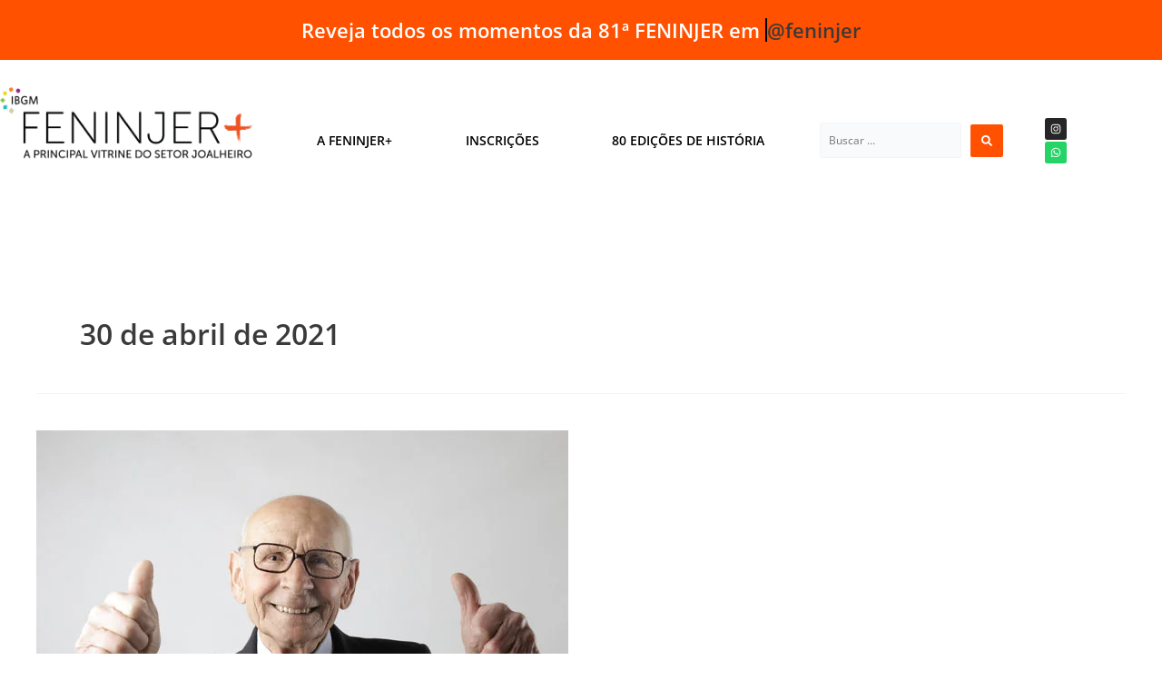

--- FILE ---
content_type: application/javascript
request_url: https://feninjer.com.br/wp-content/cache/wpo-minify/1768910900/assets/wpo-minify-footer-50e61ee1.min.js
body_size: 16878
content:

var elementorFrontendConfig = {"environmentMode":{"edit":false,"wpPreview":false,"isScriptDebug":false},"i18n":{"shareOnFacebook":"Compartilhar no Facebook","shareOnTwitter":"Compartilhar no Twitter","pinIt":"Fixar","download":"Baixar","downloadImage":"Baixar imagem","fullscreen":"Tela cheia","zoom":"Zoom","share":"Compartilhar","playVideo":"Reproduzir v\u00eddeo","previous":"Anterior","next":"Pr\u00f3ximo","close":"Fechar","a11yCarouselPrevSlideMessage":"Slide anterior","a11yCarouselNextSlideMessage":"Pr\u00f3ximo slide","a11yCarouselFirstSlideMessage":"Este \u00e9 o primeiro slide","a11yCarouselLastSlideMessage":"Este \u00e9 o \u00faltimo slide","a11yCarouselPaginationBulletMessage":"Ir para o slide"},"is_rtl":false,"breakpoints":{"xs":0,"sm":480,"md":768,"lg":1025,"xl":1440,"xxl":1600},"responsive":{"breakpoints":{"mobile":{"label":"Dispositivos m\u00f3veis no modo retrato","value":767,"default_value":767,"direction":"max","is_enabled":true},"mobile_extra":{"label":"Dispositivos m\u00f3veis no modo paisagem","value":880,"default_value":880,"direction":"max","is_enabled":false},"tablet":{"label":"Tablet no modo retrato","value":1024,"default_value":1024,"direction":"max","is_enabled":true},"tablet_extra":{"label":"Tablet no modo paisagem","value":1200,"default_value":1200,"direction":"max","is_enabled":false},"laptop":{"label":"Notebook","value":1366,"default_value":1366,"direction":"max","is_enabled":false},"widescreen":{"label":"Tela ampla (widescreen)","value":2400,"default_value":2400,"direction":"min","is_enabled":false}},"hasCustomBreakpoints":false},"version":"3.34.1","is_static":false,"experimentalFeatures":{"e_font_icon_svg":true,"additional_custom_breakpoints":true,"container":true,"e_optimized_markup":true,"theme_builder_v2":true,"nested-elements":true,"home_screen":true,"global_classes_should_enforce_capabilities":true,"e_variables":true,"cloud-library":true,"e_opt_in_v4_page":true,"e_interactions":true,"import-export-customization":true,"mega-menu":true,"e_pro_variables":true},"urls":{"assets":"https:\/\/feninjer.com.br\/wp-content\/plugins\/elementor\/assets\/","ajaxurl":"https:\/\/feninjer.com.br\/wp-admin\/admin-ajax.php","uploadUrl":"https:\/\/feninjer.com.br\/wp-content\/uploads"},"nonces":{"floatingButtonsClickTracking":"f64e12e0db"},"swiperClass":"swiper","settings":{"editorPreferences":[]},"kit":{"active_breakpoints":["viewport_mobile","viewport_tablet"],"global_image_lightbox":"yes","lightbox_enable_counter":"yes","lightbox_enable_fullscreen":"yes","lightbox_enable_zoom":"yes","lightbox_enable_share":"yes","lightbox_title_src":"title","lightbox_description_src":"description"},"post":{"id":0,"title":"Rach Fornis, Autor em FENINJER+","excerpt":""}};
"use strict";(self.webpackChunkelementorFrontend=self.webpackChunkelementorFrontend||[]).push([[313],{607:(e,t)=>{Object.defineProperty(t,"__esModule",{value:!0}),t.default=void 0;t.default=class Controls{getControlValue(e,t,n){let r;return r="object"==typeof e[t]&&n?e[t][n]:e[t],r}getResponsiveControlValue(e,t,n="",r=null){const o=r||elementorFrontend.getCurrentDeviceMode(),s=this.getControlValue(e,t,n);if("widescreen"===o){const r=this.getControlValue(e,`${t}_widescreen`,n);return r||0===r?r:s}const i=elementorFrontend.breakpoints.getActiveBreakpointsList({withDesktop:!0});let a=o,l=i.indexOf(o),d="";for(;l<=i.length;){if("desktop"===a){d=s;break}const r=`${t}_${a}`,o=this.getControlValue(e,r,n);if(o||0===o){d=o;break}l++,a=i[l]}return d}}},680:(e,t,n)=>{var r=n(4762),o=n(8120);e.exports=function(e,t,n){try{return r(o(Object.getOwnPropertyDescriptor(e,t)[n]))}catch(e){}}},735:(e,t,n)=>{var r=n(1704);e.exports=function(e){return r(e)||null===e}},1780:e=>{e.exports={IndexSizeError:{s:"INDEX_SIZE_ERR",c:1,m:1},DOMStringSizeError:{s:"DOMSTRING_SIZE_ERR",c:2,m:0},HierarchyRequestError:{s:"HIERARCHY_REQUEST_ERR",c:3,m:1},WrongDocumentError:{s:"WRONG_DOCUMENT_ERR",c:4,m:1},InvalidCharacterError:{s:"INVALID_CHARACTER_ERR",c:5,m:1},NoDataAllowedError:{s:"NO_DATA_ALLOWED_ERR",c:6,m:0},NoModificationAllowedError:{s:"NO_MODIFICATION_ALLOWED_ERR",c:7,m:1},NotFoundError:{s:"NOT_FOUND_ERR",c:8,m:1},NotSupportedError:{s:"NOT_SUPPORTED_ERR",c:9,m:1},InUseAttributeError:{s:"INUSE_ATTRIBUTE_ERR",c:10,m:1},InvalidStateError:{s:"INVALID_STATE_ERR",c:11,m:1},SyntaxError:{s:"SYNTAX_ERR",c:12,m:1},InvalidModificationError:{s:"INVALID_MODIFICATION_ERR",c:13,m:1},NamespaceError:{s:"NAMESPACE_ERR",c:14,m:1},InvalidAccessError:{s:"INVALID_ACCESS_ERR",c:15,m:1},ValidationError:{s:"VALIDATION_ERR",c:16,m:0},TypeMismatchError:{s:"TYPE_MISMATCH_ERR",c:17,m:1},SecurityError:{s:"SECURITY_ERR",c:18,m:1},NetworkError:{s:"NETWORK_ERR",c:19,m:1},AbortError:{s:"ABORT_ERR",c:20,m:1},URLMismatchError:{s:"URL_MISMATCH_ERR",c:21,m:1},QuotaExceededError:{s:"QUOTA_EXCEEDED_ERR",c:22,m:1},TimeoutError:{s:"TIMEOUT_ERR",c:23,m:1},InvalidNodeTypeError:{s:"INVALID_NODE_TYPE_ERR",c:24,m:1},DataCloneError:{s:"DATA_CLONE_ERR",c:25,m:1}}},1953:(e,t,n)=>{var r=n(680),o=n(1704),s=n(3312),i=n(3852);e.exports=Object.setPrototypeOf||("__proto__"in{}?function(){var e,t=!1,n={};try{(e=r(Object.prototype,"__proto__","set"))(n,[]),t=n instanceof Array}catch(e){}return function setPrototypeOf(n,r){return s(n),i(r),o(n)?(t?e(n,r):n.__proto__=r,n):n}}():void 0)},2126:(e,t,n)=>{Object.defineProperty(t,"__esModule",{value:!0}),t.default=void 0;var r=n(3002);t.default=[()=>n.e(77).then(n.bind(n,2439)),()=>n.e(557).then(n.bind(n,628)),()=>n.e(557).then(n.bind(n,3031)),(0,r.createEditorHandler)(()=>n.e(396).then(n.bind(n,9956))),(0,r.createEditorHandler)(()=>n.e(220).then(n.bind(n,3243)))]},2429:(e,t,n)=>{var r=n(1483),o=n(1704),s=n(1953);e.exports=function(e,t,n){var i,a;return s&&r(i=t.constructor)&&i!==n&&o(a=i.prototype)&&a!==n.prototype&&s(e,a),e}},3002:(e,t)=>{Object.defineProperty(t,"__esModule",{value:!0}),t.createEditorHandler=function createEditorHandler(e){return()=>new Promise(t=>{elementorFrontend.isEditMode()&&e().then(t)})}},3126:(e,t,n)=>{var r=n(6784);Object.defineProperty(t,"__esModule",{value:!0}),t.default=void 0;var o=r(n(8427));class VimeoLoader extends o.default{getApiURL(){return"https://player.vimeo.com/api/player.js"}getURLRegex(){return/^(?:https?:\/\/)?(?:www|player\.)?(?:vimeo\.com\/)?(?:video\/|external\/)?(\d+)([^.?&#"'>]?)/}isApiLoaded(){return window.Vimeo}getApiObject(){return Vimeo}getAutoplayURL(e){const t=e.match(/#t=[^&]*/);return e.replace(t[0],"")+t}}t.default=VimeoLoader},3582:(e,t,n)=>{Object.defineProperty(t,"__esModule",{value:!0}),t.default=void 0,n(6409);class _default extends elementorModules.ViewModule{getDefaultSettings(){return{selectors:{links:'a[href^="%23elementor-action"], a[href^="#elementor-action"]'}}}bindEvents(){elementorFrontend.elements.$document.on("click",this.getSettings("selectors.links"),this.runLinkAction.bind(this))}initActions(){this.actions={lightbox:async e=>{const t=await elementorFrontend.utils.lightbox;e.slideshow?t.openSlideshow(e.slideshow,e.url):(e.id&&(e.type="image"),t.showModal(e))}}}addAction(e,t){this.actions[e]=t}runAction(e,...t){e=decodeURI(e);const n=(e=decodeURIComponent(e)).match(/action=(.+?)&/);if(!n)return;const r=this.actions[n[1]];if(!r)return;let o={};const s=e.match(/settings=(.+)/);s&&(o=JSON.parse(atob(s[1]))),o.previousEvent=event,r(o,...t)}runLinkAction(e){e.preventDefault(),this.runAction(jQuery(e.currentTarget).attr("href"),e)}runHashAction(){if(!location.hash)return;const e=document.querySelector(`[data-e-action-hash="${location.hash}"], a[href*="${location.hash}"]`);e&&this.runAction(e.getAttribute("data-e-action-hash"))}createActionHash(e,t){return encodeURIComponent(`#elementor-action:action=${e}&settings=${btoa(JSON.stringify(t))}`)}onInit(){super.onInit(),this.initActions(),elementorFrontend.on("components:init",this.runHashAction.bind(this))}}t.default=_default},3678:(e,t,n)=>{Object.defineProperty(t,"__esModule",{value:!0}),t.default=void 0;var r=n(3002);t.default=[()=>n.e(557).then(n.bind(n,628)),()=>n.e(557).then(n.bind(n,3031)),(0,r.createEditorHandler)(()=>n.e(396).then(n.bind(n,9956))),(0,r.createEditorHandler)(()=>n.e(768).then(n.bind(n,8847))),(0,r.createEditorHandler)(()=>n.e(768).then(n.bind(n,3323)))]},3852:(e,t,n)=>{var r=n(735),o=String,s=TypeError;e.exports=function(e){if(r(e))return e;throw new s("Can't set "+o(e)+" as a prototype")}},4047:(e,t,n)=>{var r=n(6784);Object.defineProperty(t,"__esModule",{value:!0}),t.default=void 0;var o=r(n(2890));class _default extends elementorModules.ViewModule{constructor(...e){super(...e),this.documents={},this.initDocumentClasses(),this.attachDocumentsClasses()}getDefaultSettings(){return{selectors:{document:".elementor"}}}getDefaultElements(){const e=this.getSettings("selectors");return{$documents:jQuery(e.document)}}initDocumentClasses(){this.documentClasses={base:o.default},elementorFrontend.hooks.doAction("elementor/frontend/documents-manager/init-classes",this)}addDocumentClass(e,t){this.documentClasses[e]=t}attachDocumentsClasses(){this.elements.$documents.each((e,t)=>this.attachDocumentClass(jQuery(t)))}attachDocumentClass(e){const t=e.data(),n=t.elementorId,r=t.elementorType,o=this.documentClasses[r]||this.documentClasses.base;this.documents[n]=new o({$element:e,id:n})}}t.default=_default},4252:(e,t,n)=>{Object.defineProperty(t,"__esModule",{value:!0}),t.default=void 0,n(4846),n(6211);class LightboxManager extends elementorModules.ViewModule{static getLightbox(){const e=new Promise(e=>{n.e(216).then(n.t.bind(n,3942,23)).then(({default:t})=>e(new t))}),t=elementorFrontend.utils.assetsLoader.load("script","dialog"),r=elementorFrontend.utils.assetsLoader.load("style","dialog"),o=elementorFrontend.utils.assetsLoader.load("script","share-link"),s=elementorFrontend.utils.assetsLoader.load("style","swiper"),i=elementorFrontend.utils.assetsLoader.load("style","e-lightbox");return Promise.all([e,t,r,o,s,i]).then(()=>e)}getDefaultSettings(){return{selectors:{links:"a, [data-elementor-lightbox]",slideshow:"[data-elementor-lightbox-slideshow]"}}}getDefaultElements(){return{$links:jQuery(this.getSettings("selectors.links")),$slideshow:jQuery(this.getSettings("selectors.slideshow"))}}isLightboxLink(e){if("a"===e.tagName.toLowerCase()&&(e.hasAttribute("download")||!/^[^?]+\.(png|jpe?g|gif|svg|webp|avif)(\?.*)?$/i.test(e.href))&&!e.dataset.elementorLightboxVideo)return!1;const t=elementorFrontend.getKitSettings("global_image_lightbox"),n=e.dataset.elementorOpenLightbox;return"yes"===n||t&&"no"!==n}isLightboxSlideshow(){return 0!==this.elements.$slideshow.length}async onLinkClick(e){const t=e.currentTarget,n=jQuery(e.target),r=elementorFrontend.isEditMode(),o=r&&elementor.$previewContents.find("body").hasClass("elementor-editor__ui-state__color-picker"),s=!!n.closest(".elementor-edit-area").length;if(!this.isLightboxLink(t))return void(r&&s&&e.preventDefault());if(e.preventDefault(),r&&!elementor.getPreferences("lightbox_in_editor"))return;if(o)return;(await LightboxManager.getLightbox()).createLightbox(t)}bindEvents(){elementorFrontend.elements.$document.on("click",this.getSettings("selectors.links"),e=>this.onLinkClick(e))}onInit(...e){super.onInit(...e),elementorFrontend.isEditMode()||this.maybeActivateLightboxOnLink()}maybeActivateLightboxOnLink(){this.elements.$links.each((e,t)=>{if(this.isLightboxLink(t))return LightboxManager.getLightbox(),!1})}}t.default=LightboxManager},4799:(e,t)=>{Object.defineProperty(t,"__esModule",{value:!0}),t.default=t.Events=void 0;class Events{static dispatch(e,t,n=null,r=null){e=e instanceof jQuery?e[0]:e,r&&e.dispatchEvent(new CustomEvent(r,{detail:n})),e.dispatchEvent(new CustomEvent(t,{detail:n}))}}t.Events=Events;t.default=Events},4901:(e,t,n)=>{Object.defineProperty(t,"__esModule",{value:!0}),t.default=void 0,n(4846),n(9655);t.default=class SwiperHandler{constructor(e,t){return this.config=t,this.config.breakpoints&&(this.config=this.adjustConfig(t)),e instanceof jQuery&&(e=e[0]),e.closest(".elementor-widget-wrap")?.classList.add("e-swiper-container"),e.closest(".elementor-widget")?.classList.add("e-widget-swiper"),new Promise(t=>{"undefined"!=typeof Swiper?("function"==typeof Swiper&&void 0===window.Swiper&&(window.Swiper=Swiper),t(this.createSwiperInstance(e,this.config))):elementorFrontend.utils.assetsLoader.load("script","swiper").then(()=>t(this.createSwiperInstance(e,this.config)))})}createSwiperInstance(e,t){const n=window.Swiper;return n.prototype.adjustConfig=this.adjustConfig,new n(e,t)}adjustConfig(e){if(!e.handleElementorBreakpoints)return e;const t=elementorFrontend.config.responsive.activeBreakpoints,n=elementorFrontend.breakpoints.getBreakpointValues();return Object.keys(e.breakpoints).forEach(r=>{const o=parseInt(r);let s;if(o===t.mobile.value||o+1===t.mobile.value)s=0;else if(!t.widescreen||o!==t.widescreen.value&&o+1!==t.widescreen.value){const e=n.findIndex(e=>o===e||o+1===e);s=n[e-1]}else s=o;e.breakpoints[s]=e.breakpoints[r],e.breakpoints[r]={slidesPerView:e.slidesPerView,slidesPerGroup:e.slidesPerGroup?e.slidesPerGroup:1}}),e}}},4970:(e,t)=>{Object.defineProperty(t,"__esModule",{value:!0}),t.default=void 0;class GlobalHandler extends elementorModules.frontend.handlers.Base{getWidgetType(){return"global"}animate(){const e=this.$element,t=this.getAnimation();if("none"===t)return void e.removeClass("elementor-invisible");const n=this.getElementSettings(),r=n._animation_delay||n.animation_delay||0;e.removeClass(t),this.currentAnimation&&e.removeClass(this.currentAnimation),this.currentAnimation=t,setTimeout(()=>{e.removeClass("elementor-invisible").addClass("animated "+t)},r)}getAnimation(){return this.getCurrentDeviceSetting("animation")||this.getCurrentDeviceSetting("_animation")}onInit(...e){if(super.onInit(...e),this.getAnimation()){const e=elementorModules.utils.Scroll.scrollObserver({callback:t=>{t.isInViewport&&(this.animate(),e.unobserve(this.$element[0]))}});e.observe(this.$element[0])}}onElementChange(e){/^_?animation/.test(e)&&this.animate()}}t.default=e=>{elementorFrontend.elementsHandler.addHandler(GlobalHandler,{$element:e})}},5073:(e,t,n)=>{var r=n(6784);Object.defineProperty(t,"__esModule",{value:!0}),t.default=void 0;var o=r(n(8427));class YoutubeLoader extends o.default{getApiURL(){return"https://www.youtube.com/iframe_api"}getURLRegex(){return/^(?:https?:\/\/)?(?:www\.)?(?:m\.)?(?:youtu\.be\/|youtube\.com\/(?:(?:watch)?\?(?:.*&)?vi?=|(?:embed|v|vi|user|shorts)\/))([^?&"'>]+)/}isApiLoaded(){return window.YT&&YT.loaded}getApiObject(){return YT}}t.default=YoutubeLoader},5115:(e,t)=>{Object.defineProperty(t,"__esModule",{value:!0}),t.default=void 0;const matchUserAgent=e=>n.indexOf(e)>=0,n=navigator.userAgent,r=!!window.opr&&!!opr.addons||!!window.opera||matchUserAgent(" OPR/"),o=matchUserAgent("Firefox"),s=/^((?!chrome|android).)*safari/i.test(n)||/constructor/i.test(window.HTMLElement)||"[object SafariRemoteNotification]"===(!window.safari||"undefined"!=typeof safari&&safari.pushNotification).toString(),i=/Trident|MSIE/.test(n)&&!!document.documentMode,a=!i&&!!window.StyleMedia||matchUserAgent("Edg"),l=!!window.chrome&&matchUserAgent("Chrome")&&!(a||r),d=matchUserAgent("Chrome")&&!!window.CSS,c=matchUserAgent("AppleWebKit")&&!d,u={isTouchDevice:"ontouchstart"in window||navigator.maxTouchPoints>0||navigator.msMaxTouchPoints>0,appleWebkit:c,blink:d,chrome:l,edge:a,firefox:o,ie:i,mac:matchUserAgent("Macintosh"),opera:r,safari:s,webkit:matchUserAgent("AppleWebKit")};t.default=u},5896:(e,t,n)=>{Object.defineProperty(t,"__esModule",{value:!0}),t.default=void 0,n(5724),n(4846),n(9655),n(4364);class Breakpoints extends elementorModules.Module{constructor(e){super(),this.responsiveConfig=e}getActiveBreakpointsList(e={}){e={largeToSmall:!1,withDesktop:!1,...e};const t=Object.keys(this.responsiveConfig.activeBreakpoints);if(e.withDesktop){const e=-1===t.indexOf("widescreen")?t.length:t.length-1;t.splice(e,0,"desktop")}return e.largeToSmall&&t.reverse(),t}getBreakpointValues(){const{activeBreakpoints:e}=this.responsiveConfig,t=[];return Object.values(e).forEach(e=>{t.push(e.value)}),t}getDesktopPreviousDeviceKey(){let e="";const{activeBreakpoints:t}=this.responsiveConfig,n=Object.keys(t),r=n.length;return e="min"===t[n[r-1]].direction?n[r-2]:n[r-1],e}getDesktopMinPoint(){const{activeBreakpoints:e}=this.responsiveConfig;return e[this.getDesktopPreviousDeviceKey()].value+1}getDeviceMinBreakpoint(e){if("desktop"===e)return this.getDesktopMinPoint();const{activeBreakpoints:t}=this.responsiveConfig,n=Object.keys(t);let r;if(n[0]===e)r=320;else if("widescreen"===e)r=t[e]?t[e].value:this.responsiveConfig.breakpoints.widescreen;else{const o=n.indexOf(e);r=t[n[o-1]].value+1}return r}getActiveMatchRegex(){return new RegExp(this.getActiveBreakpointsList().map(e=>"_"+e).join("|")+"$")}}t.default=Breakpoints},5956:(e,t,n)=>{n(5724);e.exports=function(){var e,t=Array.prototype.slice,n={actions:{},filters:{}};function _removeHook(e,t,r,o){var s,i,a;if(n[e][t])if(r)if(s=n[e][t],o)for(a=s.length;a--;)(i=s[a]).callback===r&&i.context===o&&s.splice(a,1);else for(a=s.length;a--;)s[a].callback===r&&s.splice(a,1);else n[e][t]=[]}function _addHook(e,t,r,o,s){var i={callback:r,priority:o,context:s},a=n[e][t];if(a){var l=!1;if(jQuery.each(a,function(){if(this.callback===r)return l=!0,!1}),l)return;a.push(i),a=function _hookInsertSort(e){for(var t,n,r,o=1,s=e.length;o<s;o++){for(t=e[o],n=o;(r=e[n-1])&&r.priority>t.priority;)e[n]=e[n-1],--n;e[n]=t}return e}(a)}else a=[i];n[e][t]=a}function _runHook(e,t,r){var o,s,i=n[e][t];if(!i)return"filters"===e&&r[0];if(s=i.length,"filters"===e)for(o=0;o<s;o++)r[0]=i[o].callback.apply(i[o].context,r);else for(o=0;o<s;o++)i[o].callback.apply(i[o].context,r);return"filters"!==e||r[0]}return e={removeFilter:function removeFilter(t,n){return"string"==typeof t&&_removeHook("filters",t,n),e},applyFilters:function applyFilters(){var n=t.call(arguments),r=n.shift();return"string"==typeof r?_runHook("filters",r,n):e},addFilter:function addFilter(t,n,r,o){return"string"==typeof t&&"function"==typeof n&&_addHook("filters",t,n,r=parseInt(r||10,10),o),e},removeAction:function removeAction(t,n){return"string"==typeof t&&_removeHook("actions",t,n),e},doAction:function doAction(){var n=t.call(arguments),r=n.shift();return"string"==typeof r&&_runHook("actions",r,n),e},addAction:function addAction(t,n,r,o){return"string"==typeof t&&"function"==typeof n&&_addHook("actions",t,n,r=parseInt(r||10,10),o),e}},e}},6261:(e,t,n)=>{var r=n(6145),o=String;e.exports=function(e){if("Symbol"===r(e))throw new TypeError("Cannot convert a Symbol value to a string");return o(e)}},6409:(e,t,n)=>{var r=n(8612),o=n(5578),s=n(1409),i=n(7738),a=n(5835).f,l=n(5755),d=n(6021),c=n(2429),u=n(7969),h=n(1780),m=n(8223),f=n(382),g=n(9557),p="DOMException",v=s("Error"),y=s(p),b=function DOMException(){d(this,w);var e=arguments.length,t=u(e<1?void 0:arguments[0]),n=u(e<2?void 0:arguments[1],"Error"),r=new y(t,n),o=new v(t);return o.name=p,a(r,"stack",i(1,m(o.stack,1))),c(r,this,b),r},w=b.prototype=y.prototype,_="stack"in new v(p),E="stack"in new y(1,2),k=y&&f&&Object.getOwnPropertyDescriptor(o,p),A=!(!k||k.writable&&k.configurable),S=_&&!A&&!E;r({global:!0,constructor:!0,forced:g||S},{DOMException:S?b:y});var M=s(p),C=M.prototype;if(C.constructor!==M)for(var L in g||a(C,"constructor",i(1,M)),h)if(l(h,L)){var D=h[L],R=D.s;l(M,R)||a(M,R,i(6,D.c))}},7248:(e,t,n)=>{var r=n(6784);n(4846),n(9655);var o=r(n(4970)),s=r(n(3678)),i=r(n(2126)),a=r(n(8891));e.exports=function(e){const t={};this.elementsHandlers={"accordion.default":()=>n.e(131).then(n.bind(n,9675)),"alert.default":()=>n.e(707).then(n.bind(n,7243)),"counter.default":()=>n.e(457).then(n.bind(n,3905)),"progress.default":()=>n.e(234).then(n.bind(n,9754)),"tabs.default":()=>n.e(575).then(n.bind(n,3485)),"toggle.default":()=>n.e(775).then(n.bind(n,3049)),"video.default":()=>n.e(180).then(n.bind(n,3774)),"image-carousel.default":()=>n.e(177).then(n.bind(n,4315)),"text-editor.default":()=>n.e(212).then(n.bind(n,5362)),"wp-widget-media_audio.default":()=>n.e(211).then(n.bind(n,2793)),container:s.default,section:i.default,column:a.default},elementorFrontendConfig.experimentalFeatures["nested-elements"]&&(this.elementsHandlers["nested-tabs.default"]=()=>n.e(215).then(n.bind(n,4328))),elementorFrontendConfig.experimentalFeatures["nested-elements"]&&(this.elementsHandlers["nested-accordion.default"]=()=>n.e(915).then(n.bind(n,8216))),elementorFrontendConfig.experimentalFeatures.container&&(this.elementsHandlers["contact-buttons.default"]=()=>n.e(1).then(n.bind(n,6285)),this.elementsHandlers["floating-bars-var-1.default"]=()=>n.e(336).then(n.bind(n,5199)));const addElementsHandlers=()=>{e.each(this.elementsHandlers,(e,t)=>{const n=e.split(".");e=n[0];const r=n[1]||null;this.attachHandler(e,t,r)})},isClassHandler=e=>e.prototype?.getUniqueHandlerID,addHandlerWithHook=(e,t,n="default")=>{const r=e+(n=n?"."+n:"");elementorFrontend.hooks.addAction(`frontend/element_ready/${r}`,e=>{if(isClassHandler(t))this.addHandler(t,{$element:e,elementName:r},!0);else{const n=t();if(!n)return;n instanceof Promise?n.then(({default:t})=>{this.addHandler(t,{$element:e,elementName:r},!0)}):this.addHandler(n,{$element:e,elementName:r},!0)}})};this.addHandler=function(n,r){const o=r.$element.data("model-cid");let s;if(o){s=n.prototype.getConstructorID(),t[o]||(t[o]={});const e=t[o][s];e&&e.onDestroy()}const i=new n(r);elementorFrontend.hooks.doAction(`frontend/element_handler_ready/${r.elementName}`,r.$element,e),o&&(t[o][s]=i)},this.attachHandler=(e,t,n)=>{Array.isArray(t)||(t=[t]),t.forEach(t=>addHandlerWithHook(e,t,n))},this.getHandler=function(e){const t=this.elementsHandlers[e];return isClassHandler(t)?t:new Promise(e=>{t().then(({default:t})=>{e(t)})})},this.getHandlers=function(e){return elementorDevTools.deprecation.deprecated("getHandlers","3.1.0","elementorFrontend.elementsHandler.getHandler"),e?this.getHandler(e):this.elementsHandlers},this.runReadyTrigger=function(t){const n=!!t.closest('[data-delay-child-handlers="true"]')&&0!==t.closest('[data-delay-child-handlers="true"]').length;if(elementorFrontend.config.is_static||n)return;const r=jQuery(t),o=r.attr("data-element_type");if(o&&(elementorFrontend.hooks.doAction("frontend/element_ready/global",r,e),elementorFrontend.hooks.doAction(`frontend/element_ready/${o}`,r,e),"widget"===o)){const t=r.attr("data-widget_type");elementorFrontend.hooks.doAction(`frontend/element_ready/${t}`,r,e)}},this.init=()=>{elementorFrontend.hooks.addAction("frontend/element_ready/global",o.default),addElementsHandlers()}}},7603:(e,t,n)=>{var r=n(6784);n(4846),n(6211),n(9655),n(8309);var o=r(n(4047)),s=r(n(8767)),i=r(n(5115)),a=r(n(5073)),l=r(n(3126)),d=r(n(8427)),c=r(n(3582)),u=r(n(4901)),h=r(n(4252)),m=r(n(8422)),f=r(n(5896)),g=r(n(4799)),p=r(n(7842)),v=r(n(607)),y=r(n(9807)),b=n(7672);const w=n(5956),_=n(7248);class Frontend extends elementorModules.ViewModule{constructor(...e){super(...e),this.config=elementorFrontendConfig,this.config.legacyMode={get elementWrappers(){return elementorFrontend.isEditMode()&&window.top.elementorDevTools.deprecation.deprecated("elementorFrontend.config.legacyMode.elementWrappers","3.1.0"),!1}},this.populateActiveBreakpointsConfig()}get Module(){return this.isEditMode()&&parent.elementorDevTools.deprecation.deprecated("elementorFrontend.Module","2.5.0","elementorModules.frontend.handlers.Base"),elementorModules.frontend.handlers.Base}getDefaultSettings(){return{selectors:{elementor:".elementor",adminBar:"#wpadminbar"}}}getDefaultElements(){const e={window,$window:jQuery(window),$document:jQuery(document),$head:jQuery(document.head),$body:jQuery(document.body),$deviceMode:jQuery("<span>",{id:"elementor-device-mode",class:"elementor-screen-only"})};return e.$body.append(e.$deviceMode),e}bindEvents(){this.elements.$window.on("resize",()=>this.setDeviceModeData())}getElements(e){return this.getItems(this.elements,e)}getPageSettings(e){const t=this.isEditMode()?elementor.settings.page.model.attributes:this.config.settings.page;return this.getItems(t,e)}getGeneralSettings(e){return this.isEditMode()&&parent.elementorDevTools.deprecation.deprecated("getGeneralSettings()","3.0.0","getKitSettings() and remove the `elementor_` prefix"),this.getKitSettings(`elementor_${e}`)}getKitSettings(e){return this.getItems(this.config.kit,e)}getCurrentDeviceMode(){return getComputedStyle(this.elements.$deviceMode[0],":after").content.replace(/"/g,"")}getDeviceSetting(e,t,n){if("widescreen"===e)return this.getWidescreenSetting(t,n);const r=elementorFrontend.breakpoints.getActiveBreakpointsList({largeToSmall:!0,withDesktop:!0});let o=r.indexOf(e);for(;o>0;){const e=t[n+"_"+r[o]];if(e||0===e)return e;o--}return t[n]}getWidescreenSetting(e,t){const n=t+"_widescreen";let r;return r=e[n]?e[n]:e[t],r}getCurrentDeviceSetting(e,t){return this.getDeviceSetting(elementorFrontend.getCurrentDeviceMode(),e,t)}isEditMode(){return this.config.environmentMode.edit}isWPPreviewMode(){return this.config.environmentMode.wpPreview}initDialogsManager(){let e;this.getDialogsManager=()=>(e||(e=new DialogsManager.Instance),e)}initOnReadyComponents(){this.utils={youtube:new a.default,vimeo:new l.default,baseVideoLoader:new d.default,get lightbox(){return h.default.getLightbox()},urlActions:new c.default,swiper:u.default,environment:i.default,assetsLoader:new m.default,escapeHTML:b.escapeHTML,events:g.default,controls:new v.default,anchor_scroll_margin:new y.default},this.modules={StretchElement:elementorModules.frontend.tools.StretchElement,Masonry:elementorModules.utils.Masonry},this.elementsHandler.init(),this.isEditMode()?elementor.once("document:loaded",()=>this.onDocumentLoaded()):this.onDocumentLoaded()}initOnReadyElements(){this.elements.$wpAdminBar=this.elements.$document.find(this.getSettings("selectors.adminBar"))}addUserAgentClasses(){for(const[e,t]of Object.entries(i.default))t&&this.elements.$body.addClass("e--ua-"+e)}setDeviceModeData(){this.elements.$body.attr("data-elementor-device-mode",this.getCurrentDeviceMode())}addListenerOnce(e,t,n,r){if(r||(r=this.elements.$window),this.isEditMode())if(this.removeListeners(e,t,r),r instanceof jQuery){const o=t+"."+e;r.on(o,n)}else r.on(t,n,e);else r.on(t,n)}removeListeners(e,t,n,r){if(r||(r=this.elements.$window),r instanceof jQuery){const o=t+"."+e;r.off(o,n)}else r.off(t,n,e)}debounce(e,t){let n;return function(){const r=this,o=arguments,s=!n;clearTimeout(n),n=setTimeout(()=>{n=null,e.apply(r,o)},t),s&&e.apply(r,o)}}muteMigrationTraces(){jQuery.migrateMute=!0,jQuery.migrateTrace=!1}initModules(){const e={shapes:p.default};elementorFrontend.trigger("elementor/modules/init:before"),elementorFrontend.trigger("elementor/modules/init/before"),Object.entries(e).forEach(([e,t])=>{this.modulesHandlers[e]=new t})}populateActiveBreakpointsConfig(){this.config.responsive.activeBreakpoints={},Object.entries(this.config.responsive.breakpoints).forEach(([e,t])=>{t.is_enabled&&(this.config.responsive.activeBreakpoints[e]=t)})}init(){this.hooks=new w,this.breakpoints=new f.default(this.config.responsive),this.storage=new s.default,this.elementsHandler=new _(jQuery),this.modulesHandlers={},this.addUserAgentClasses(),this.setDeviceModeData(),this.initDialogsManager(),this.isEditMode()&&this.muteMigrationTraces(),g.default.dispatch(this.elements.$window,"elementor/frontend/init"),this.initModules(),this.initOnReadyElements(),this.initOnReadyComponents()}onDocumentLoaded(){this.documentsManager=new o.default,this.trigger("components:init"),new h.default}}window.elementorFrontend=new Frontend,elementorFrontend.isEditMode()||jQuery(()=>elementorFrontend.init())},7672:(e,t)=>{Object.defineProperty(t,"__esModule",{value:!0}),t.isScrollSnapActive=t.escapeHTML=void 0;t.escapeHTML=e=>{const t={"&":"&amp;","<":"&lt;",">":"&gt;","'":"&#39;",'"':"&quot;"};return e.replace(/[&<>'"]/g,e=>t[e]||e)};t.isScrollSnapActive=()=>"yes"===(elementorFrontend.isEditMode()?elementor.settings.page.model.attributes?.scroll_snap:elementorFrontend.config.settings.page?.scroll_snap)},7842:(e,t,n)=>{Object.defineProperty(t,"__esModule",{value:!0}),t.default=void 0;class _default extends elementorModules.Module{constructor(){super(),elementorFrontend.elementsHandler.attachHandler("text-path",()=>n.e(30).then(n.bind(n,241)))}}t.default=_default},7969:(e,t,n)=>{var r=n(6261);e.exports=function(e,t){return void 0===e?arguments.length<2?"":t:r(e)}},8223:(e,t,n)=>{var r=n(4762),o=Error,s=r("".replace),i=String(new o("zxcasd").stack),a=/\n\s*at [^:]*:[^\n]*/,l=a.test(i);e.exports=function(e,t){if(l&&"string"==typeof e&&!o.prepareStackTrace)for(;t--;)e=s(e,a,"");return e}},8309:(e,t,n)=>{n.p=elementorFrontendConfig.urls.assets+"js/"},8422:(e,t)=>{Object.defineProperty(t,"__esModule",{value:!0}),t.default=void 0;class AssetsLoader{getScriptElement(e){const t=document.createElement("script");return t.src=e,t}getStyleElement(e){const t=document.createElement("link");return t.rel="stylesheet",t.href=e,t}load(e,t){const n=AssetsLoader.assets[e][t];return n.loader||(n.loader=this.isAssetLoaded(n,e)?Promise.resolve(!0):this.loadAsset(n,e)),n.loader}isAssetLoaded(e,t){const n="script"===t?`script[src="${e.src}"]`:`link[href="${e.src}"]`;return!!document.querySelectorAll(n)?.length}loadAsset(e,t){return new Promise(n=>{const r="style"===t?this.getStyleElement(e.src):this.getScriptElement(e.src);r.onload=()=>n(!0),this.appendAsset(e,r)})}appendAsset(e,t){const n=document.querySelector(e.before);if(n)return void n.insertAdjacentElement("beforebegin",t);const r="head"===e.parent?e.parent:"body";document[r].appendChild(t)}}t.default=AssetsLoader;const n=elementorFrontendConfig.urls.assets,r=elementorFrontendConfig.environmentMode.isScriptDebug?"":".min",o=elementorFrontendConfig.version;AssetsLoader.assets={script:{dialog:{src:`${n}lib/dialog/dialog${r}.js?ver=4.9.3`},"share-link":{src:`${n}lib/share-link/share-link${r}.js?ver=${o}`},swiper:{src:`${n}lib/swiper/v8/swiper${r}.js?ver=8.4.5`}},style:{swiper:{src:`${n}lib/swiper/v8/css/swiper${r}.css?ver=8.4.5`,parent:"head"},"e-lightbox":{src:elementorFrontendConfig?.responsive?.hasCustomBreakpoints?`${elementorFrontendConfig.urls.uploadUrl}/elementor/css/custom-lightbox.min.css?ver=${o}`:`${n}css/conditionals/lightbox${r}.css?ver=${o}`},dialog:{src:`${n}css/conditionals/dialog${r}.css?ver=${o}`,parent:"head",before:"#elementor-frontend-css"}}}},8427:(e,t)=>{Object.defineProperty(t,"__esModule",{value:!0}),t.default=void 0;class BaseLoader extends elementorModules.ViewModule{getDefaultSettings(){return{isInserted:!1,selectors:{firstScript:"script:first"}}}getDefaultElements(){return{$firstScript:jQuery(this.getSettings("selectors.firstScript"))}}insertAPI(){this.elements.$firstScript.before(jQuery("<script>",{src:this.getApiURL()})),this.setSettings("isInserted",!0)}getVideoIDFromURL(e){const t=e.match(this.getURLRegex());return t&&t[1]}onApiReady(e){this.getSettings("isInserted")||this.insertAPI(),this.isApiLoaded()?e(this.getApiObject()):setTimeout(()=>{this.onApiReady(e)},350)}getAutoplayURL(e){return e.replace("&autoplay=0","")+"&autoplay=1"}}t.default=BaseLoader},8767:(e,t,n)=>{Object.defineProperty(t,"__esModule",{value:!0}),t.default=void 0,n(4846),n(9655);class _default extends elementorModules.Module{get(e,t){let n;t=t||{};try{n=t.session?sessionStorage:localStorage}catch(t){return e?void 0:{}}let r=n.getItem("elementor");r=r?JSON.parse(r):{},r.__expiration||(r.__expiration={});const o=r.__expiration;let s=[];e?o[e]&&(s=[e]):s=Object.keys(o);let i=!1;return s.forEach(e=>{new Date(o[e])<new Date&&(delete r[e],delete o[e],i=!0)}),i&&this.save(r,t.session),e?r[e]:r}set(e,t,n){n=n||{};const r=this.get(null,n);if(r[e]=t,n.lifetimeInSeconds){const t=new Date;t.setTime(t.getTime()+1e3*n.lifetimeInSeconds),r.__expiration[e]=t.getTime()}this.save(r,n.session)}save(e,t){let n;try{n=t?sessionStorage:localStorage}catch(e){return}n.setItem("elementor",JSON.stringify(e))}}t.default=_default},8891:(e,t,n)=>{Object.defineProperty(t,"__esModule",{value:!0}),t.default=void 0;t.default=[()=>n.e(557).then(n.bind(n,628))]},9807:(e,t,n)=>{Object.defineProperty(t,"__esModule",{value:!0}),t.default=void 0,n(5724),n(4846),n(7458),n(9655);class _default extends elementorModules.ViewModule{getDefaultSettings(){return{selectors:{links:'.elementor-element a[href*="#"]',stickyElements:".elementor-element.elementor-sticky"}}}onInit(){this.observeStickyElements(()=>{this.initializeStickyAndAnchorTracking()})}observeStickyElements(e){new MutationObserver(t=>{for(const n of t)("childList"===n.type||"attributes"===n.type&&n.target.classList.contains("elementor-sticky"))&&e()}).observe(document.body,{childList:!0,subtree:!0,attributes:!0,attributeFilter:["class","style"]})}initializeStickyAndAnchorTracking(){const e=this.getAllAnchorLinks(),t=this.getAllStickyElements(),n=[];!t.length>0&&!e.length>0||(this.trackStickyElements(t,n),this.trackAnchorLinks(e,n),this.organizeStickyAndAnchors(n))}trackAnchorLinks(e,t){e.forEach(e=>{const n=this.getAnchorTarget(e),r=this.getScrollPosition(n);t.push({element:n,type:"anchor",scrollPosition:r})})}trackStickyElements(e,t){e.forEach(e=>{const n=this.getElementSettings(e);if(!n||!n.sticky_anchor_link_offset)return;const{sticky_anchor_link_offset:r}=n;if(0===r)return;const o=this.getScrollPosition(e);t.push({scrollMarginTop:r,type:"sticky",scrollPosition:o})})}organizeStickyAndAnchors(e){const t=this.filterAndSortElementsByType(e,"sticky"),n=this.filterAndSortElementsByType(e,"anchor");t.forEach((e,r)=>{this.defineCurrentStickyRange(e,r,t,n)})}defineCurrentStickyRange(e,t,n,r){const o=t+1<n.length?n[t+1].scrollPosition:1/0;e.anchor=r.filter(t=>{const n=t.scrollPosition>e.scrollPosition&&t.scrollPosition<o;return n&&(t.element.style.scrollMarginTop=`${e.scrollMarginTop}px`),n})}getScrollPosition(e){let t=0;for(;e;)t+=e.offsetTop,e=e.offsetParent;return t}getAllStickyElements(){const e=document.querySelectorAll(this.getSettings("selectors.stickyElements"));return Array.from(e).filter((e,t,n)=>t===n.findIndex(t=>t.getAttribute("data-id")===e.getAttribute("data-id")))}getAllAnchorLinks(){const e=document.querySelectorAll(this.getSettings("selectors.links"));return Array.from(e).filter((e,t,n)=>t===n.findIndex(t=>t.getAttribute("href")===e.getAttribute("href")))}filterAndSortElementsByType(e,t){return e.filter(e=>t===e.type).sort((e,t)=>e.scrollPosition-t.scrollPosition)}isValidSelector(e){return/^#[A-Za-z_][\w-]*$/.test(e)}getAnchorTarget(e){const t=e?.hash;return this.isValidSelector(t)?document.querySelector(t):null}getElementSettings(e){return JSON.parse(e.getAttribute("data-settings"))}}t.default=_default}},e=>{e.O(0,[941],()=>{return t=7603,e(e.s=t);var t});e.O()}]);



var elementorFrontendConfig = {"environmentMode":{"edit":false,"wpPreview":false,"isScriptDebug":false},"i18n":{"shareOnFacebook":"Compartilhar no Facebook","shareOnTwitter":"Compartilhar no Twitter","pinIt":"Fixar","download":"Baixar","downloadImage":"Baixar imagem","fullscreen":"Tela cheia","zoom":"Zoom","share":"Compartilhar","playVideo":"Reproduzir v\u00eddeo","previous":"Anterior","next":"Pr\u00f3ximo","close":"Fechar","a11yCarouselPrevSlideMessage":"Slide anterior","a11yCarouselNextSlideMessage":"Pr\u00f3ximo slide","a11yCarouselFirstSlideMessage":"Este \u00e9 o primeiro slide","a11yCarouselLastSlideMessage":"Este \u00e9 o \u00faltimo slide","a11yCarouselPaginationBulletMessage":"Ir para o slide"},"is_rtl":false,"breakpoints":{"xs":0,"sm":480,"md":768,"lg":1025,"xl":1440,"xxl":1600},"responsive":{"breakpoints":{"mobile":{"label":"Dispositivos m\u00f3veis no modo retrato","value":767,"default_value":767,"direction":"max","is_enabled":true},"mobile_extra":{"label":"Dispositivos m\u00f3veis no modo paisagem","value":880,"default_value":880,"direction":"max","is_enabled":false},"tablet":{"label":"Tablet no modo retrato","value":1024,"default_value":1024,"direction":"max","is_enabled":true},"tablet_extra":{"label":"Tablet no modo paisagem","value":1200,"default_value":1200,"direction":"max","is_enabled":false},"laptop":{"label":"Notebook","value":1366,"default_value":1366,"direction":"max","is_enabled":false},"widescreen":{"label":"Tela ampla (widescreen)","value":2400,"default_value":2400,"direction":"min","is_enabled":false}},"hasCustomBreakpoints":false},"version":"3.34.1","is_static":false,"experimentalFeatures":{"e_font_icon_svg":true,"additional_custom_breakpoints":true,"container":true,"e_optimized_markup":true,"theme_builder_v2":true,"nested-elements":true,"home_screen":true,"global_classes_should_enforce_capabilities":true,"e_variables":true,"cloud-library":true,"e_opt_in_v4_page":true,"e_interactions":true,"import-export-customization":true,"mega-menu":true,"e_pro_variables":true},"urls":{"assets":"https:\/\/feninjer.com.br\/wp-content\/plugins\/elementor\/assets\/","ajaxurl":"https:\/\/feninjer.com.br\/wp-admin\/admin-ajax.php","uploadUrl":"https:\/\/feninjer.com.br\/wp-content\/uploads"},"nonces":{"floatingButtonsClickTracking":"f64e12e0db"},"swiperClass":"swiper","settings":{"editorPreferences":[]},"kit":{"active_breakpoints":["viewport_mobile","viewport_tablet"],"global_image_lightbox":"yes","lightbox_enable_counter":"yes","lightbox_enable_fullscreen":"yes","lightbox_enable_zoom":"yes","lightbox_enable_share":"yes","lightbox_title_src":"title","lightbox_description_src":"description"},"post":{"id":0,"title":"Rach Fornis, Autor em FENINJER+","excerpt":""}};
(function($){var WidgethfeSearchButton=function($scope,$){if('undefined'==typeof $scope)
return;var $input=$scope.find("input.hfe-search-form__input");var $clear=$scope.find("button#clear");var $clear_with_button=$scope.find("button#clear-with-button");var $search_button=$scope.find(".hfe-search-submit");var $toggle_search=$scope.find(".hfe-search-icon-toggle input");$scope.find('.hfe-search-icon-toggle').on('click',function(){$scope.find(".hfe-search-form__input").trigger('focus')});$scope.find(".hfe-search-form__input").on('focus',function(){$scope.find(".hfe-search-button-wrapper").addClass("hfe-input-focus")});$scope.find(".hfe-search-form__input").blur(function(){$scope.find(".hfe-search-button-wrapper").removeClass("hfe-input-focus")});$search_button.on('touchstart click',function(){$input.submit()});$toggle_search.css('padding-right',$toggle_search.next().outerWidth()+'px');$input.on('keyup',function(){$clear.style=(this.value.length)?$clear.css('visibility','visible'):$clear.css('visibility','hidden');$clear_with_button.style=(this.value.length)?$clear_with_button.css('visibility','visible'):$clear_with_button.css('visibility','hidden');$clear_with_button.css('right',$search_button.outerWidth()+'px')});$clear.on("click",function(){this.style=$clear.css('visibility','hidden');$input.value=""});$clear_with_button.on("click",function(){this.style=$clear_with_button.css('visibility','hidden');$input.value=""})};var WidgethfeNavMenuHandler=function($scope,$){if('undefined'==typeof $scope)
return;var id=$scope.data('id');var wrapper=$scope.find('.elementor-widget-hfe-nav-menu ');var layout=$('.elementor-element-'+id+' .hfe-nav-menu').data('layout');var flyout_data=$('.elementor-element-'+id+' .hfe-flyout-wrapper').data('flyout-class');var last_item=$('.elementor-element-'+id+' .hfe-nav-menu').data('last-item');var last_item_flyout=$('.elementor-element-'+id+' .hfe-flyout-wrapper').data('last-item');var menu_items_links=$('.elementor-element-'+id+' .hfe-nav-menu nav li a');var menu_items_links_flyout=$('.elementor-element-'+id+' .hfe-flyout-wrapper li a');if(menu_items_links.length>0){_handle_current_menu_item_class(menu_items_links)}
if(menu_items_links_flyout.length>0){_handle_current_menu_item_class(menu_items_links_flyout)}
$('div.hfe-has-submenu-container').removeClass('sub-menu-active');_toggleClick(id);_handlePolylangSwitcher($scope);_handleSinglePageMenu(id,layout);if('horizontal'!==layout){_eventClick(id)}else if('horizontal'===layout&&window.matchMedia("( max-width: 767px )").matches){_eventClick(id)}else if('horizontal'===layout&&window.matchMedia("( max-width: 1024px )").matches){_eventClick(id)}
$('.elementor-element-'+id+' .hfe-flyout-trigger .hfe-nav-menu-icon').off('click keyup').on('click keyup',function(){_openMenu(id)});$('.elementor-element-'+id+' .hfe-flyout-close').off('click keyup').on('click keyup',function(){_closeMenu(id)});$('.elementor-element-'+id+' .hfe-flyout-overlay').off('click').on('click',function(){_closeMenu(id)});$scope.find('.sub-menu').each(function(){var parent=$(this).closest('.menu-item');$scope.find(parent).addClass('parent-has-child');$scope.find(parent).removeClass('parent-has-no-child')});if(('cta'==last_item||'cta'==last_item_flyout)&&'expandible'!=layout){$('.elementor-element-'+id+' li.menu-item:last-child a.hfe-menu-item').parent().addClass('hfe-button-wrapper elementor-widget-button');$('.elementor-element-'+id+' li.menu-item:last-child a.hfe-menu-item').addClass('elementor-button')}
_borderClass(id);$(window).on('resize',function(){if('horizontal'!==layout){_eventClick(id)}else if('horizontal'===layout&&window.matchMedia("( max-width: 767px )").matches){_eventClick(id)}else if('horizontal'===layout&&window.matchMedia("( max-width: 1024px )").matches){_eventClick(id)}
if('horizontal'==layout&&window.matchMedia("( min-width: 977px )").matches){$('.elementor-element-'+id+' div.hfe-has-submenu-container').next().css('position','absolute')}
if('expandible'==layout||'flyout'==layout){_toggleClick(id)}else if('vertical'==layout||'horizontal'==layout){if(window.matchMedia("( max-width: 767px )").matches&&($('.elementor-element-'+id).hasClass('hfe-nav-menu__breakpoint-tablet')||$('.elementor-element-'+id).hasClass('hfe-nav-menu__breakpoint-mobile'))){_toggleClick(id)}else if(window.matchMedia("( max-width: 1024px )").matches&&$('.elementor-element-'+id).hasClass('hfe-nav-menu__breakpoint-tablet')){_toggleClick(id)}else{var $toggle=$('.elementor-element-'+id+' .hfe-nav-menu__toggle');var $nextElement=$toggle.next();var width=$nextElement.parent().width();if($nextElement.length){$nextElement.css('width',width+'px');$nextElement.css('left','0')}}}
_borderClass(id)});$scope.find('.parent-has-child .hfe-has-submenu-container a').attr('aria-haspopup','true');$scope.find('.parent-has-child .hfe-has-submenu-container a').attr('aria-expanded','false');var hef_navmenu_toggle=$scope.find('.hfe-nav-menu__toggle');hef_navmenu_toggle.attr('aria-haspopup','true');hef_navmenu_toggle.attr('aria-expanded','false');if(window.matchMedia("( max-width: 1024px )").matches&&$('.elementor-element-'+id).hasClass('hfe-nav-menu__breakpoint-tablet')){hef_navmenu_toggle.find('i').attr('aria-hidden','false')}
if(window.matchMedia("( max-width: 768px )").matches&&$('.elementor-element-'+id).hasClass('hfe-nav-menu__breakpoint-mobile')){hef_navmenu_toggle.find('i').attr('aria-hidden','false')}
$(document).trigger('hfe_nav_menu_init',id);if('expandible'===layout){$('.elementor-element-'+id+' nav').on('keydown',function(e){var $currentElement=$(document.activeElement);var $menuItems=$(this).find('li > a:visible');var currentIndex=$menuItems.index($currentElement);switch(e.key){case 'Escape':$('.elementor-element-'+id+' .hfe-nav-menu__toggle').trigger('click');$('.elementor-element-'+id+' .hfe-nav-menu__toggle').focus();e.preventDefault();break;case 'ArrowDown':if(currentIndex<$menuItems.length-1){$menuItems.eq(currentIndex+1).focus()}
e.preventDefault();break;case 'ArrowUp':if(currentIndex>0){$menuItems.eq(currentIndex-1).focus()}
e.preventDefault();break;case 'Tab':if(e.shiftKey&&currentIndex===0){setTimeout(function(){if(!$('.elementor-element-'+id+' nav').find(':focus').length){$('.elementor-element-'+id+' .hfe-nav-menu__toggle').trigger('click')}},10)}else if(!e.shiftKey&&currentIndex===$menuItems.length-1){setTimeout(function(){if(!$('.elementor-element-'+id+' nav').find(':focus').length){$('.elementor-element-'+id+' .hfe-nav-menu__toggle').trigger('click')}},10)}
break}})}
$('.elementor-element-'+id+' div.hfe-has-submenu-container').on('keyup',function(e){var $this=$(this);if(e.key==='Enter'||e.key==='Space'){e.preventDefault();e.stopPropagation()}else{return}
if($this.parent().hasClass('menu-active')){$this.parent().removeClass('menu-active');$this.attr('aria-expanded','false');$this.parent().next().find('ul').css({'visibility':'hidden','opacity':'0','height':'0'});$this.parent().prev().find('ul').css({'visibility':'hidden','opacity':'0','height':'0'});$this.parent().next().find('div.hfe-has-submenu-container').removeClass('sub-menu-active');$this.parent().prev().find('div.hfe-has-submenu-container').removeClass('sub-menu-active')}else{$this.parent().next().find('ul').css({'visibility':'hidden','opacity':'0','height':'0'});$this.parent().prev().find('ul').css({'visibility':'hidden','opacity':'0','height':'0'});$this.parent().next().find('div.hfe-has-submenu-container').removeClass('sub-menu-active');$this.parent().prev().find('div.hfe-has-submenu-container').removeClass('sub-menu-active');$this.parent().siblings().find('.hfe-has-submenu-container a').attr('aria-expanded','false');$this.parent().next().removeClass('menu-active');$this.parent().prev().removeClass('menu-active');event.preventDefault();$this.parent().addClass('menu-active');if('horizontal'!==layout){$this.addClass('sub-menu-active')}
$this.find('a').attr('aria-expanded','true');$this.attr('aria-expanded','true');$this.next().css({'visibility':'visible','opacity':'1','height':'auto'});if('horizontal'!==layout){$this.next().css('position','relative')}else if('horizontal'===layout&&window.matchMedia("( max-width: 767px )").matches&&($('.elementor-element-'+id).hasClass('hfe-nav-menu__breakpoint-tablet')||$('.elementor-element-'+id).hasClass('hfe-nav-menu__breakpoint-mobile'))){$this.next().css('position','relative')}else if('horizontal'===layout&&window.matchMedia("( max-width: 1024px )").matches){if($('.elementor-element-'+id).hasClass('hfe-nav-menu__breakpoint-tablet')){$this.next().css('position','relative')}else if($('.elementor-element-'+id).hasClass('hfe-nav-menu__breakpoint-mobile')||$('.elementor-element-'+id).hasClass('hfe-nav-menu__breakpoint-none')){$this.next().css('position','absolute')}}}});$('.elementor-element-'+id+' li.menu-item').on('keyup',function(e){var $this=$(this);$this.next().find('a').attr('aria-expanded','false');$this.prev().find('a').attr('aria-expanded','false');$this.next().find('ul').css({'visibility':'hidden','opacity':'0','height':'0'});$this.prev().find('ul').css({'visibility':'hidden','opacity':'0','height':'0'});$this.siblings().removeClass('menu-active');$this.next().find('div.hfe-has-submenu-container').removeClass('sub-menu-active');$this.prev().find('div.hfe-has-submenu-container').removeClass('sub-menu-active')})};function _handle_current_menu_item_class(layout_links){layout_links.each(function(){var $this=$(this);if($this.is('[href*="#"]')){var menu_item_parent=$this.parent();menu_item_parent.removeClass('current-menu-item current-menu-ancestor');$this.click(function(){var current_index=menu_item_parent.index(),parent_element=$this.closest('ul');parent_element.find('li').not(':eq('+current_index+')').removeClass('current-menu-item current-menu-ancestor');menu_item_parent.addClass('current-menu-item current-menu-ancestor')})}})}
function _openMenu(id){var flyout_content=$('#hfe-flyout-content-id-'+id);var layout=$('#hfe-flyout-content-id-'+id).data('layout');var layout_type=$('#hfe-flyout-content-id-'+id).data('flyout-type');var wrap_width=flyout_content.width()+'px';var container=$('.elementor-element-'+id+' .hfe-flyout-container .hfe-side.hfe-flyout-'+layout);$('.elementor-element-'+id+' .hfe-flyout-overlay').fadeIn(100);if('left'==layout){$('body').css('margin-left','0');container.css('left','0');if('push'==layout_type){$('body').addClass('hfe-flyout-animating').css({position:'absolute',width:'100%','margin-left':wrap_width,'margin-right':'auto'})}
container.addClass('hfe-flyout-show')}else{$('body').css('margin-right','0');container.css('right','0');if('push'==layout_type){$('body').addClass('hfe-flyout-animating').css({position:'absolute',width:'100%','margin-left':'-'+wrap_width,'margin-right':'auto',})}
container.addClass('hfe-flyout-show')}}
function _closeMenu(id){var flyout_content=$('#hfe-flyout-content-id-'+id);var layout=$('#hfe-flyout-content-id-'+id).data('layout');var wrap_width=flyout_content.width()+'px';var layout_type=$('#hfe-flyout-content-id-'+id).data('flyout-type');var container=$('.elementor-element-'+id+' .hfe-flyout-container .hfe-side.hfe-flyout-'+layout);$('.elementor-element-'+id+' .hfe-flyout-overlay').fadeOut(100);if('left'==layout){container.css('left','-'+wrap_width);if('push'==layout_type){$('body').css({position:'','margin-left':'','margin-right':'',});setTimeout(function(){$('body').removeClass('hfe-flyout-animating').css({width:'',})})}
container.removeClass('hfe-flyout-show')}else{container.css('right','-'+wrap_width);if('push'==layout_type){$('body').css({position:'','margin-right':'','margin-left':'',});setTimeout(function(){$('body').removeClass('hfe-flyout-animating').css({width:'',})})}
container.removeClass('hfe-flyout-show')}}
function _eventClick(id){var layout=$('.elementor-element-'+id+' .hfe-nav-menu').data('layout');$('.elementor-element-'+id+' div.hfe-has-submenu-container').off('click').on('click',function(event){var $this=$(this);if($('.elementor-element-'+id).hasClass('hfe-link-redirect-child')){if($this.hasClass('sub-menu-active')){if(!$this.next().hasClass('sub-menu-open')){$this.find('a').attr('aria-expanded','false');if('horizontal'!==layout){event.preventDefault();$this.next().css('position','relative')}else if('horizontal'===layout&&window.matchMedia("( max-width: 767px )").matches&&($('.elementor-element-'+id).hasClass('hfe-nav-menu__breakpoint-tablet')||$('.elementor-element-'+id).hasClass('hfe-nav-menu__breakpoint-mobile'))){event.preventDefault();$this.next().css('position','relative')}else if('horizontal'===layout&&window.matchMedia("( max-width: 1024px )").matches&&($('.elementor-element-'+id).hasClass('hfe-nav-menu__breakpoint-tablet')||$('.elementor-element-'+id).hasClass('hfe-nav-menu__breakpoint-mobile'))){event.preventDefault();$this.next().css('position','relative')}
$this.removeClass('sub-menu-active');$this.nextAll('.sub-menu').removeClass('sub-menu-open');$this.nextAll('.sub-menu').css({'visibility':'hidden','opacity':'0','height':'0'});$this.nextAll('.sub-menu').css({'transition':'none'})}else{$this.find('a').attr('aria-expanded','false');$this.removeClass('sub-menu-active');$this.nextAll('.sub-menu').removeClass('sub-menu-open');$this.nextAll('.sub-menu').css({'visibility':'hidden','opacity':'0','height':'0'});$this.nextAll('.sub-menu').css({'transition':'none'});if('horizontal'!==layout){$this.next().css('position','relative')}else if('horizontal'===layout&&window.matchMedia("( max-width: 767px )").matches&&($('.elementor-element-'+id).hasClass('hfe-nav-menu__breakpoint-tablet')||$('.elementor-element-'+id).hasClass('hfe-nav-menu__breakpoint-mobile'))){$this.next().css('position','relative')}else if('horizontal'===layout&&window.matchMedia("( max-width: 1024px )").matches&&($('.elementor-element-'+id).hasClass('hfe-nav-menu__breakpoint-tablet')||$('.elementor-element-'+id).hasClass('hfe-nav-menu__breakpoint-mobile'))){$this.next().css('position','absolute')}}}else{$this.find('a').attr('aria-expanded','true');if('horizontal'!==layout){event.preventDefault();$this.next().css('position','relative')}else if('horizontal'===layout&&window.matchMedia("( max-width: 767px )").matches&&($('.elementor-element-'+id).hasClass('hfe-nav-menu__breakpoint-tablet')||$('.elementor-element-'+id).hasClass('hfe-nav-menu__breakpoint-mobile'))){event.preventDefault();$this.next().css('position','relative')}else if('horizontal'===layout&&window.matchMedia("( max-width: 1024px )").matches){event.preventDefault();if($('.elementor-element-'+id).hasClass('hfe-nav-menu__breakpoint-tablet')){$this.next().css('position','relative')}else if($('.elementor-element-'+id).hasClass('hfe-nav-menu__breakpoint-mobile')||$('.elementor-element-'+id).hasClass('hfe-nav-menu__breakpoint-none')){$this.next().css('position','absolute')}}
$this.addClass('sub-menu-active');$this.nextAll('.sub-menu').addClass('sub-menu-open');$this.nextAll('.sub-menu').css({'visibility':'visible','opacity':'1','height':'auto'});$this.nextAll('.sub-menu').css({'transition':'0.3s ease'})}}});$('.elementor-element-'+id+' .hfe-menu-toggle').off('click keyup').on('click keyup',function(event){var $this=$(this);if($this.parent().parent().hasClass('menu-active')){event.preventDefault();$this.parent().parent().removeClass('menu-active');$this.parent().parent().next().css({'visibility':'hidden','opacity':'0','height':'0'});if('horizontal'!==layout){$this.parent().parent().next().css('position','relative')}else if('horizontal'===layout&&window.matchMedia("( max-width: 767px )").matches&&($('.elementor-element-'+id).hasClass('hfe-nav-menu__breakpoint-tablet')||$('.elementor-element-'+id).hasClass('hfe-nav-menu__breakpoint-mobile'))){$this.parent().parent().next().css('position','relative')}else if('horizontal'===layout&&window.matchMedia("( max-width: 1024px )").matches){if($('.elementor-element-'+id).hasClass('hfe-nav-menu__breakpoint-tablet')){$this.parent().parent().next().css('position','relative')}else if($('.elementor-element-'+id).hasClass('hfe-nav-menu__breakpoint-mobile')||$('.elementor-element-'+id).hasClass('hfe-nav-menu__breakpoint-none')){$this.parent().parent().next().css('position','absolute')}}}else{event.preventDefault();$this.parent().parent().addClass('menu-active');$this.parent().parent().next().css({'visibility':'visible','opacity':'1','height':'auto'});if('horizontal'!==layout){$this.parent().parent().next().css('position','relative')}else if('horizontal'===layout&&window.matchMedia("( max-width: 767px )").matches&&($('.elementor-element-'+id).hasClass('hfe-nav-menu__breakpoint-tablet')||$('.elementor-element-'+id).hasClass('hfe-nav-menu__breakpoint-mobile'))){$this.parent().parent().next().css('position','relative')}else if('horizontal'===layout&&window.matchMedia("( max-width: 1024px )").matches){if($('.elementor-element-'+id).hasClass('hfe-nav-menu__breakpoint-tablet')){$this.parent().parent().next().css('position','relative')}else if($('.elementor-element-'+id).hasClass('hfe-nav-menu__breakpoint-mobile')||$('.elementor-element-'+id).hasClass('hfe-nav-menu__breakpoint-none')){$this.parent().parent().next().css('position','absolute')}}}})}
function _borderClass(id){var last_item=$('.elementor-element-'+id+' .hfe-nav-menu').data('last-item');var last_item_flyout=$('.elementor-element-'+id+' .hfe-flyout-wrapper').data('last-item');var layout=$('.elementor-element-'+id+' .hfe-nav-menu').data('layout');$('.elementor-element-'+id+' nav').removeClass('hfe-dropdown');if(window.matchMedia("( max-width: 767px )").matches){if($('.elementor-element-'+id).hasClass('hfe-nav-menu__breakpoint-mobile')||$('.elementor-element-'+id).hasClass('hfe-nav-menu__breakpoint-tablet')){$('.elementor-element-'+id+' nav').addClass('hfe-dropdown');if(('cta'==last_item||'cta'==last_item_flyout)&&'expandible'!=layout){$('.elementor-element-'+id+' li.menu-item:last-child a.hfe-menu-item').parent().removeClass('hfe-button-wrapper elementor-widget-button');$('.elementor-element-'+id+' li.menu-item:last-child a.hfe-menu-item').removeClass('elementor-button')}}else{$('.elementor-element-'+id+' nav').removeClass('hfe-dropdown');if(('cta'==last_item||'cta'==last_item_flyout)&&'expandible'!=layout){$('.elementor-element-'+id+' li.menu-item:last-child a.hfe-menu-item').parent().addClass('hfe-button-wrapper elementor-widget-button');$('.elementor-element-'+id+' li.menu-item:last-child a.hfe-menu-item').addClass('elementor-button')}}}else if(window.matchMedia("( max-width: 1024px )").matches){if($('.elementor-element-'+id).hasClass('hfe-nav-menu__breakpoint-tablet')){$('.elementor-element-'+id+' nav').addClass('hfe-dropdown');if(('cta'==last_item||'cta'==last_item_flyout)&&'expandible'!=layout){$('.elementor-element-'+id+' li.menu-item:last-child a.hfe-menu-item').parent().removeClass('hfe-button-wrapper elementor-widget-button');$('.elementor-element-'+id+' li.menu-item:last-child a.hfe-menu-item').removeClass('elementor-button')}}else{$('.elementor-element-'+id+' nav').removeClass('hfe-dropdown');if(('cta'==last_item||'cta'==last_item_flyout)&&'expandible'!=layout){$('.elementor-element-'+id+' li.menu-item:last-child a.hfe-menu-item').parent().addClass('hfe-button-wrapper elementor-widget-button');$('.elementor-element-'+id+' li.menu-item:last-child a.hfe-menu-item').addClass('elementor-button')}}}else{var $parent_element=$('.elementor-element-'+id);$parent_element.find('nav').removeClass('hfe-dropdown');if(('cta'==last_item||'cta'==last_item_flyout)&&'expandible'!=layout){$parent_element.find('li.menu-item:last-child a.hfe-menu-item').parent().addClass('hfe-button-wrapper elementor-widget-button');$parent_element.find('li.menu-item:last-child a.hfe-menu-item').addClass('elementor-button')}}
var layout=$('.elementor-element-'+id+' .hfe-nav-menu').data('layout');if('expandible'==layout){if(('cta'==last_item||'cta'==last_item_flyout)&&'expandible'!=layout){$('.elementor-element-'+id+' li.menu-item:last-child a.hfe-menu-item').parent().removeClass('hfe-button-wrapper elementor-widget-button');$('.elementor-element-'+id+' li.menu-item:last-child a.hfe-menu-item').removeClass('elementor-button')}}}
function _toggleClick(id){if($('.elementor-element-'+id+' .hfe-nav-menu__toggle').hasClass('hfe-active-menu-full-width')){var $toggle=$('.elementor-element-'+id+' .hfe-nav-menu__toggle');var $nextElement=$toggle.next();if($nextElement.length){$nextElement.css('left','0');var $section=$('.elementor-element-'+id).closest('.elementor-section, .e-con-boxed.e-parent, .e-con-full.e-parent');if($section.length){var width=$section.outerWidth();var sec_pos=$section.offset().left-$toggle.next().offset().left;$nextElement.css('width',width+'px');$nextElement.css('left',sec_pos+'px')}}}
$('.elementor-element-'+id+' .hfe-nav-menu__toggle').off('click keyup').on('click keyup',function(event){if(event.type==='keyup'&&event.key!=='Enter'&&event.key!=='Space'){return}
if(event.type==='keyup'){event.preventDefault()}
var $this=$(this);var $selector=$this.next();if($this.hasClass('hfe-active-menu')){var layout=$('.elementor-element-'+id+' .hfe-nav-menu').data('layout');var full_width=$selector.data('full-width');var toggle_icon=$('.elementor-element-'+id+' nav').data('toggle-icon');$('.elementor-element-'+id).find('.hfe-nav-menu-icon').html(toggle_icon);$this.removeClass('hfe-active-menu');$this.attr('aria-expanded','false');if('yes'==full_width){$this.removeClass('hfe-active-menu-full-width');$selector.css('width','auto');$selector.css('left','0');$selector.css('z-index','0')}}else{var layout=$('.elementor-element-'+id+' .hfe-nav-menu').data('layout');var full_width=$selector.data('full-width');var close_icon=$('.elementor-element-'+id+' nav').data('close-icon');$('.elementor-element-'+id).find('.hfe-nav-menu-icon').html(close_icon);$this.addClass('hfe-active-menu');$this.attr('aria-expanded','true');if('yes'==full_width){$this.addClass('hfe-active-menu-full-width');var closestElement=$('.elementor-element-'+id).closest('.elementor-section, .e-con-boxed.e-parent, .e-con-full.e-parent');var width=closestElement.outerWidth();var sec_pos=closestElement.offset().left-$selector.offset().left;$selector.css('width',width+'px');$selector.css('left',sec_pos+'px');$selector.css('z-index','9999')}}
if($('.elementor-element-'+id+' nav').hasClass('menu-is-active')){$('.elementor-element-'+id+' nav').removeClass('menu-is-active')}else{$('.elementor-element-'+id+' nav').addClass('menu-is-active');if(event.type==='keyup'){setTimeout(function(){$selector.find('li:first-child > a').focus()},100)}}})}
function _handleSinglePageMenu(id,layout){$('.elementor-element-'+id+' ul.hfe-nav-menu li a').on('click',function(event){var $this=$(this);var link=$this.attr('href');var linkValue='';if(link&&link.includes('#')){if(link.charAt(0)==='#'){event.preventDefault();linkValue=link.slice(1)}else{var index=link.indexOf('#');if(index!==-1){linkValue=link.slice(index+1)}}}
if(linkValue.length>0){var targetSection=$('#'+linkValue);if(targetSection.length){$('html, body').animate({scrollTop:targetSection.offset().top},800)}
setTimeout(function(){if('expandible'==layout){var $toggle=$('.elementor-element-'+id+' .hfe-nav-menu__toggle');if($toggle.hasClass('hfe-active-menu')){$toggle.trigger('click')}}else if('flyout'==layout){_closeMenu(id)}else{if(window.matchMedia('(max-width: 1024px)').matches){if($('.elementor-element-'+id).hasClass('hfe-nav-menu__breakpoint-tablet')||$('.elementor-element-'+id).hasClass('hfe-nav-menu__breakpoint-mobile')){var $toggle=$('.elementor-element-'+id+' .hfe-nav-menu__toggle');if($toggle.hasClass('hfe-active-menu')){$toggle.trigger('click')}}}}},100)}})}
function _handlePolylangSwitcher($scope){var polylangSwitcher=$scope.find('.hfe-nav-menu nav .pll-parent-menu-item a.hfe-menu-item');var hrefProperty=polylangSwitcher.prop('href');if(undefined!==hrefProperty&&hrefProperty.includes('#')){var index=hrefProperty.indexOf('#');var value=hrefProperty.slice(index);if(value==='#pll_switcher'){polylangSwitcher.prop('href','#')}}}
$(window).on('elementor/frontend/init',function(){elementorFrontend.hooks.addAction('frontend/element_ready/navigation-menu.default',WidgethfeNavMenuHandler);elementorFrontend.hooks.addAction('frontend/element_ready/hfe-search-button.default',WidgethfeSearchButton)})})(jQuery);



var elementorFrontendConfig = {"environmentMode":{"edit":false,"wpPreview":false,"isScriptDebug":false},"i18n":{"shareOnFacebook":"Compartilhar no Facebook","shareOnTwitter":"Compartilhar no Twitter","pinIt":"Fixar","download":"Baixar","downloadImage":"Baixar imagem","fullscreen":"Tela cheia","zoom":"Zoom","share":"Compartilhar","playVideo":"Reproduzir v\u00eddeo","previous":"Anterior","next":"Pr\u00f3ximo","close":"Fechar","a11yCarouselPrevSlideMessage":"Slide anterior","a11yCarouselNextSlideMessage":"Pr\u00f3ximo slide","a11yCarouselFirstSlideMessage":"Este \u00e9 o primeiro slide","a11yCarouselLastSlideMessage":"Este \u00e9 o \u00faltimo slide","a11yCarouselPaginationBulletMessage":"Ir para o slide"},"is_rtl":false,"breakpoints":{"xs":0,"sm":480,"md":768,"lg":1025,"xl":1440,"xxl":1600},"responsive":{"breakpoints":{"mobile":{"label":"Dispositivos m\u00f3veis no modo retrato","value":767,"default_value":767,"direction":"max","is_enabled":true},"mobile_extra":{"label":"Dispositivos m\u00f3veis no modo paisagem","value":880,"default_value":880,"direction":"max","is_enabled":false},"tablet":{"label":"Tablet no modo retrato","value":1024,"default_value":1024,"direction":"max","is_enabled":true},"tablet_extra":{"label":"Tablet no modo paisagem","value":1200,"default_value":1200,"direction":"max","is_enabled":false},"laptop":{"label":"Notebook","value":1366,"default_value":1366,"direction":"max","is_enabled":false},"widescreen":{"label":"Tela ampla (widescreen)","value":2400,"default_value":2400,"direction":"min","is_enabled":false}},"hasCustomBreakpoints":false},"version":"3.34.1","is_static":false,"experimentalFeatures":{"e_font_icon_svg":true,"additional_custom_breakpoints":true,"container":true,"e_optimized_markup":true,"theme_builder_v2":true,"nested-elements":true,"home_screen":true,"global_classes_should_enforce_capabilities":true,"e_variables":true,"cloud-library":true,"e_opt_in_v4_page":true,"e_interactions":true,"import-export-customization":true,"mega-menu":true,"e_pro_variables":true},"urls":{"assets":"https:\/\/feninjer.com.br\/wp-content\/plugins\/elementor\/assets\/","ajaxurl":"https:\/\/feninjer.com.br\/wp-admin\/admin-ajax.php","uploadUrl":"https:\/\/feninjer.com.br\/wp-content\/uploads"},"nonces":{"floatingButtonsClickTracking":"f64e12e0db"},"swiperClass":"swiper","settings":{"editorPreferences":[]},"kit":{"active_breakpoints":["viewport_mobile","viewport_tablet"],"global_image_lightbox":"yes","lightbox_enable_counter":"yes","lightbox_enable_fullscreen":"yes","lightbox_enable_zoom":"yes","lightbox_enable_share":"yes","lightbox_title_src":"title","lightbox_description_src":"description"},"post":{"id":0,"title":"Rach Fornis, Autor em FENINJER+","excerpt":""}};
/*! elementor-pro - v3.33.0 - 11-11-2025 */
(()=>{"use strict";var e,r,a,n={},b={};function __webpack_require__(e){var r=b[e];if(void 0!==r)return r.exports;var a=b[e]={exports:{}};return n[e](a,a.exports,__webpack_require__),a.exports}__webpack_require__.m=n,e=[],__webpack_require__.O=(r,a,n,b)=>{if(!a){var i=1/0;for(o=0;o<e.length;o++){for(var[a,n,b]=e[o],c=!0,t=0;t<a.length;t++)(!1&b||i>=b)&&Object.keys(__webpack_require__.O).every((e=>__webpack_require__.O[e](a[t])))?a.splice(t--,1):(c=!1,b<i&&(i=b));if(c){e.splice(o--,1);var _=n();void 0!==_&&(r=_)}}return r}b=b||0;for(var o=e.length;o>0&&e[o-1][2]>b;o--)e[o]=e[o-1];e[o]=[a,n,b]},__webpack_require__.f={},__webpack_require__.e=e=>Promise.all(Object.keys(__webpack_require__.f).reduce(((r,a)=>(__webpack_require__.f[a](e,r),r)),[])),__webpack_require__.u=e=>635===e?"code-highlight.b9addbc842a50347c9ab.bundle.min.js":519===e?"video-playlist.909c41acbc73cb741e9d.bundle.min.js":375===e?"paypal-button.f4f64e46173f50701949.bundle.min.js":786===e?"0726b2d81686a5392236.bundle.min.js":857===e?"stripe-button.49130d6eecb5ebc8afbd.bundle.min.js":581===e?"progress-tracker.8cccdda9737c272489fc.bundle.min.js":961===e?"animated-headline.c009d6fa482515df23f8.bundle.min.js":692===e?"media-carousel.8d26e5df1a1527329fde.bundle.min.js":897===e?"carousel.3620fca501cb18163600.bundle.min.js":416===e?"countdown.0e9e688751d29d07a8d3.bundle.min.js":292===e?"hotspot.5033ed75928eff79cb95.bundle.min.js":325===e?"form.71055747203b48a65a24.bundle.min.js":543===e?"gallery.06be1c07b9901f53d709.bundle.min.js":970===e?"lottie.a287ccfe024bea61e651.bundle.min.js":334===e?"nav-menu.8521a0597c50611efdc6.bundle.min.js":887===e?"popup.f7b15b2ca565b152bf98.bundle.min.js":535===e?"load-more.8b46f464e573feab5dd7.bundle.min.js":396===e?"posts.aec59265318492b89cb5.bundle.min.js":726===e?"portfolio.4cd5da34009c30cb5d70.bundle.min.js":316===e?"share-buttons.63d984f8c96d1e053bc0.bundle.min.js":829===e?"slides.c0029640cbdb48199471.bundle.min.js":158===e?"social.d71d263bd937f0906192.bundle.min.js":404===e?"table-of-contents.3be1ab725f562d10dd86.bundle.min.js":345===e?"archive-posts.16a93245d08246e5e540.bundle.min.js":798===e?"search-form.b7065999d77832a1b764.bundle.min.js":6===e?"woocommerce-menu-cart.54f2e75f6769dce707e2.bundle.min.js":80===e?"woocommerce-purchase-summary.88a2d8ca449739e34f9f.bundle.min.js":354===e?"woocommerce-checkout-page.6ba1f1f2aa99210fa1cf.bundle.min.js":4===e?"woocommerce-cart.480d117b95956d1f28a5.bundle.min.js":662===e?"woocommerce-my-account.d54826f355f9822b0ec0.bundle.min.js":621===e?"woocommerce-notices.00f9132bbbd683277a27.bundle.min.js":787===e?"product-add-to-cart.c32f5d5e404511d68720.bundle.min.js":993===e?"loop.89cc81d2188312a17a17.bundle.min.js":932===e?"loop-carousel.cd9a95b2e4dd2a239b81.bundle.min.js":550===e?"ajax-pagination.2090b5f4906bcda1dcc2.bundle.min.js":727===e?"mega-menu.82093824ddb3f5531ab4.bundle.min.js":87===e?"mega-menu-stretch-content.480e081cebe071d683e8.bundle.min.js":912===e?"menu-title-keyboard-handler.f0362773c21105d2c65c.bundle.min.js":33===e?"nested-carousel.db797a097fdc5532ef4a.bundle.min.js":225===e?"taxonomy-filter.a32526f3e4a201b5fce1.bundle.min.js":579===e?"off-canvas.137463f629e2b7cbaf02.bundle.min.js":1===e?"contact-buttons.99a987d66bcc2ade0ee6.bundle.min.js":61===e?"contact-buttons-var-10.16cf733dc3d3b250fef4.bundle.min.js":249===e?"floating-bars-var-2.75c36e8b0bacbac6105e.bundle.min.js":440===e?"floating-bars-var-3.cdf99fd0b063a0032d53.bundle.min.js":187===e?"search.5d88e65c03029f91931d.bundle.min.js":void 0,__webpack_require__.g=function(){if("object"==typeof globalThis)return globalThis;try{return this||new Function("return this")()}catch(e){if("object"==typeof window)return window}}(),__webpack_require__.o=(e,r)=>Object.prototype.hasOwnProperty.call(e,r),r={},a="elementor-pro:",__webpack_require__.l=(e,n,b,i)=>{if(r[e])r[e].push(n);else{var c,t;if(void 0!==b)for(var _=document.getElementsByTagName("script"),o=0;o<_.length;o++){var d=_[o];if(d.getAttribute("src")==e||d.getAttribute("data-webpack")==a+b){c=d;break}}c||(t=!0,(c=document.createElement("script")).charset="utf-8",c.timeout=120,__webpack_require__.nc&&c.setAttribute("nonce",__webpack_require__.nc),c.setAttribute("data-webpack",a+b),c.src=e),r[e]=[n];var onScriptComplete=(a,n)=>{c.onerror=c.onload=null,clearTimeout(u);var b=r[e];if(delete r[e],c.parentNode&&c.parentNode.removeChild(c),b&&b.forEach((e=>e(n))),a)return a(n)},u=setTimeout(onScriptComplete.bind(null,void 0,{type:"timeout",target:c}),12e4);c.onerror=onScriptComplete.bind(null,c.onerror),c.onload=onScriptComplete.bind(null,c.onload),t&&document.head.appendChild(c)}},(()=>{var e;__webpack_require__.g.importScripts&&(e=__webpack_require__.g.location+"");var r=__webpack_require__.g.document;if(!e&&r&&(r.currentScript&&"SCRIPT"===r.currentScript.tagName.toUpperCase()&&(e=r.currentScript.src),!e)){var a=r.getElementsByTagName("script");if(a.length)for(var n=a.length-1;n>-1&&(!e||!/^http(s?):/.test(e));)e=a[n--].src}if(!e)throw new Error("Automatic publicPath is not supported in this browser");e=e.replace(/#.*$/,"").replace(/\?.*$/,"").replace(/\/[^\/]+$/,"/"),__webpack_require__.p=e})(),(()=>{var e={978:0};__webpack_require__.f.j=(r,a)=>{var n=__webpack_require__.o(e,r)?e[r]:void 0;if(0!==n)if(n)a.push(n[2]);else if(978!=r){var b=new Promise(((a,b)=>n=e[r]=[a,b]));a.push(n[2]=b);var i=__webpack_require__.p+__webpack_require__.u(r),c=new Error;__webpack_require__.l(i,(a=>{if(__webpack_require__.o(e,r)&&(0!==(n=e[r])&&(e[r]=void 0),n)){var b=a&&("load"===a.type?"missing":a.type),i=a&&a.target&&a.target.src;c.message="Loading chunk "+r+" failed.\n("+b+": "+i+")",c.name="ChunkLoadError",c.type=b,c.request=i,n[1](c)}}),"chunk-"+r,r)}else e[r]=0},__webpack_require__.O.j=r=>0===e[r];var webpackJsonpCallback=(r,a)=>{var n,b,[i,c,t]=a,_=0;if(i.some((r=>0!==e[r]))){for(n in c)__webpack_require__.o(c,n)&&(__webpack_require__.m[n]=c[n]);if(t)var o=t(__webpack_require__)}for(r&&r(a);_<i.length;_++)b=i[_],__webpack_require__.o(e,b)&&e[b]&&e[b][0](),e[b]=0;return __webpack_require__.O(o)},r=self.webpackChunkelementor_pro=self.webpackChunkelementor_pro||[];r.forEach(webpackJsonpCallback.bind(null,0)),r.push=webpackJsonpCallback.bind(null,r.push.bind(r))})()})();


